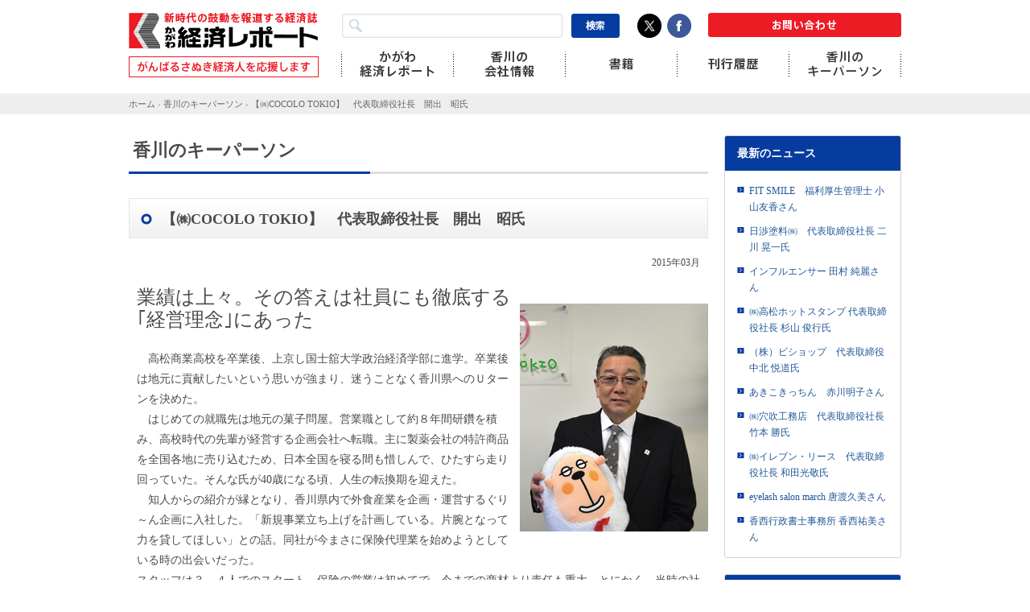

--- FILE ---
content_type: text/html; charset=UTF-8
request_url: http://www.kk-report.com/introduction/entry-1129.html/2015/
body_size: 8166
content:
<!DOCTYPE html>
<html lang="ja"><!-- InstanceBegin template="/Templates/common.dwt" codeOutsideHTMLIsLocked="false" -->
<head>

<meta charset="utf-8" />
<!-- InstanceBeginEditable name="doctitle" -->


<title>【㈱COCOLO TOKIO】　代表取締役社長　開出　昭氏 | 香川経済レポート社</title>


<!-- Start of include : source=themes/main/include/head/meta_cms.html -->
<meta property="og:url" content="http://www.kk-report.com/introduction/entry-1129.html/2015/" />
<meta property="og:site_name" content="香川経済レポート社" />
<meta property="og:title" content="【㈱COCOLO TOKIO】　代表取締役社長　開出　昭氏 香川経済レポート社" />
<meta property="og:type" content="article" />
<meta property="og:image" content="http://www.kk-report.com/archives/006/201504/551b7efd752f4.jpg" />



<!-- End of include : source=themes/main/include/head/meta_cms.html -->

<!-- Start of include : source=themes/main/include/head/link.html -->
<link href="/themes/system/css/acms.css" rel="stylesheet">
<link href="/themes/main/css/base.css" rel="stylesheet" >
<link href="/themes/main/css/common.css" rel="stylesheet" >
<link href="/themes/main/css/layout.css" rel="stylesheet" >
<!-- End of include : source=themes/main/include/head/link.html -->

<!-- Start of include : source=themes/main/include/head/js.html -->
<script src="/index.js?domains=www.kk-report.com&amp;jsDir=js/&amp;themesDir=/themes/&amp;bid=6&amp;eid=1129&amp;bcd=introduction&amp;jQuery=1.8.3&amp;umfs=100M&amp;pms=100M&amp;mfu=20&amp;ecd=entry-1129.html&amp;scriptRoot=/"  id="acms-js"></script>
<script type="text/javascript" src="/themes/main/js/common.js"></script>
<script type="text/javascript" src="/themes/main/js/jquery.flatheights.js"></script>
<!--[if lte IE 9]><script src="/themes/main/js/html5shiv-printshiv.js"></script><![endif]-->
<!--[if IE 8]><meta http-equiv="X-UA-Compatible" content="IE=8"><![endif]-->
<!--[if IE 6]>
<script src="/themes/main/js/DD_belatedPNG.js"></script>
<script>
DD_belatedPNG.fix('img, .png-bg');
</script>
<![endif]-->

<!-- Start of include : source=themes/main/include/head/ga.html -->
<script>
  (function(i,s,o,g,r,a,m){i['GoogleAnalyticsObject']=r;i[r]=i[r]||function(){
  (i[r].q=i[r].q||[]).push(arguments)},i[r].l=1*new Date();a=s.createElement(o),
  m=s.getElementsByTagName(o)[0];a.async=1;a.src=g;m.parentNode.insertBefore(a,m)
  })(window,document,'script','//www.google-analytics.com/analytics.js','ga');

  ga('create', 'UA-51234870-1', 'kk-report.com');
  ga('send', 'pageview');

</script>

<!-- End of include : source=themes/main/include/head/ga.html -->

<!-- End of include : source=themes/main/include/head/js.html -->


<!-- InstanceEndEditable -->

<meta name="generator" content="a-blog cms " />
</head>
<body>

<!-- ▼ 管理用パーツ ================================================ -->
<!-- Start of include : source=themes/main/admin/action.html -->

<!-- End of include : source=themes/main/admin/action.html -->

<!-- ▲ 管理用パーツ ================================================ -->

<div class="body">
<div class="wrap">

<!-- ▼ header ====================================================== -->
<!-- Start of include : source=themes/main/include/header.html -->
<header class="header" id="header">
<h1 class="logo"><a href="http://www.kk-report.com/"><img src="/themes/main/images/logo.png" alt="かがわ経済レポート" /></a></h1>

<nav class="global-navigation" id="global-nav">
<ul>
<li class="js-link_match_location"><a href="http://www.kk-report.com/magazine/"><img src="/themes/main/images/gnavi_01_off.png" alt="かがわ経済レポート"></a></li>
<li class="js-link_match_location"><a href="http://www.kk-report.com/localinfo/"><img src="/themes/main/images/gnavi_02_off.png" alt="香川の会社情報"></a></li>
<li class="js-link_match_location"><a href="http://www.kk-report.com/book/"><img src="/themes/main/images/gnavi_03_off.png" alt="書籍"></a></li>
<li class="js-link_match_location"><a href="http://www.kk-report.com/backnumber/"><img src="/themes/main/images/gnavi_04_off.png" alt="刊行履歴"></a></li>
<li class="js-link_match_location"><a href="http://www.kk-report.com/introduction/"><img src="/themes/main/images/gnavi_05_off.png" alt="香川のキーパーソン"></a></li>
</ul>
<!-- /grobal-navigation--></nav>

<div class="search-box">
<!--<form>
<input name="" type="text" id="search" />
<input type="image" src="/themes/main/images/btn_search.png" alt="検索">
</form>-->
<FORM method="GET" action="http://www.google.co.jp/search" target="_self" />
	<INPUT type="text" name="q" value="" id="search" />
<input type="image" src="/themes/main/images/btn_search.png" alt="検索" class="btn-submit" />
	<INPUT type="hidden" name="sitesearch" value="http://www.kk-report.com/">
	<INPUT type="hidden" name="domains" value="http://www.kk-report.com/">
	<INPUT type="hidden" name="hl" value="ja">
	<INPUT type="hidden" name="num" value="20">
	<INPUT type="hidden" name="ie" value="UTF-8">
	<INPUT type="hidden" name="oe" value="UTF-8">
</FORM>
</div>

<ul class="utility-navigation">
<li><a href="https://twitter.com/kagawabiz" target="_blank"><img src="/themes/main/images/icon_twitter.png" alt="X" /></a></li>
<li><a href="https://www.facebook.com/kagawakeizaireport" target="_blank"><img src="/themes/main/images/icon_facebook.png" alt="facebook" /></a></li>
<li class="contact"><a href="http://www.kk-report.com/contact/"><img src="/themes/main/images/btn_contact.png" alt="お問い合わせ" /></a></li>
<!-- /utility-navigation --></ul>
</header>

<!-- End of include : source=themes/main/include/header.html -->

<!-- ▲ header ====================================================== -->

<!-- ▼ container =================================================== -->
<div class="container">

<!-- ▼ topicpath =============================== -->
<!-- InstanceBeginEditable name="topicpath" -->
<p class="topic-path"><a href="http://www.kk-report.com/">ホーム</a> &rsaquo; <a href="http://www.kk-report.com/introduction/">香川のキーパーソン</a> &rsaquo; <a href="http://www.kk-report.com/introduction/entry-1129.html">【㈱COCOLO TOKIO】　代表取締役社長　開出　昭氏</a></p>
<!-- InstanceEndEditable -->
<!-- ▲ topicpath =============================== -->

<!-- ▼ content =========================================== -->
<div class="content">
<div id="jsChangeContents">
<!-- ▼ title =================================== -->
<!-- InstanceBeginEditable name="h1title" -->
<div class="page-title"><h1>香川のキーパーソン</h1></div>
<!-- InstanceEndEditable -->
<!-- ▲ title =================================== -->

<!-- InstanceBeginEditable name="contents" -->




<!-- 1記事▼▼ -->

<div class="acms-form-group">
<!-- Start of include : source=themes/system/admin/entry/revision-info.html -->

<!-- End of include : source=themes/system/admin/entry/revision-info.html -->

</div>
<article class="acms-entry">
	<div class="acms-inner">
		<!-- Start of include : source=themes/system/admin/entry/title.html -->

<!-- End of include : source=themes/system/admin/entry/title.html -->


		
		<!-- エントリーのタイトル　開始▼▼ -->
		<header>
			<h2><a href="http://www.kk-report.com/introduction/entry-1129.html/2015/">【㈱COCOLO TOKIO】　代表取締役社長　開出　昭氏</a></h2>
			<p class="entry-date">
				
				<time pubdate="pubdate" datetime="2015-03-31">2015年03月</time>
				

				
			</p>
		</header>
		<!-- エントリーのタイトル　終了▲▲ -->
		

		<section class="acms-grid">
			<div>
			
			<!-- Start of include : source=themes/main/include/unit.html -->



<!-- 画像 -->
<div class="column-image-right">
<img class="columnImage" src="/archives/006/201504/551b7efd752f4.jpg" alt="" width="234" height="283" />
</div>







<!-- テキスト -->

<div class="entry-container"><p><span style="font-size:170%">業績は上々。その答えは社員にも徹底する｢経営理念｣にあった</span></p>

<p>　高松商業高校を卒業後、上京し国士舘大学政治経済学部に進学。卒業後は地元に貢献したいという思いが強まり、迷うことなく香川県へのＵターンを決めた。<br>
　はじめての就職先は地元の菓子問屋。営業職として約８年間研鑽を積み、高校時代の先輩が経営する企画会社へ転職。主に製薬会社の特許商品を全国各地に売り込むため、日本全国を寝る間も惜しんで、ひたすら走り回っていた。そんな氏が40歳になる頃、人生の転換期を迎えた。<br>
　知人からの紹介が縁となり、香川県内で外食産業を企画・運営するぐり～ん企画に入社した。「新規事業立ち上げを計画している。片腕となって力を貸してほしい」との話。同社が今まさに保険代理業を始めようとしている時の出会いだった。<br>
スタッフは３～４人でのスタート。保険の営業は初めてで、今までの商材より責任も重大。とにかく、当時の社長に鍛えられたという。</p>
</div>








<!-- テキスト -->

<p>　それからおよそ13年の月日が流れた2010年の２月、ぐり～ん企画を中心に高松損保とアイ・アール保険サポートの３社が合併。東京海上日動火災保険㈱の専属大規模代理店「ＣＯＣＯＬＯ　ＴＯＫＩＯ」が誕生した。氏がこの新会社の代表に就任したのは、昨年９月１日付のこと。<br />
　「経営理念は本当に大事です。言わば会社の目指す最終ゴール。これを社員にも徹底していますね」と、氏はその大切さを繰り返し強調する。現在、約20名の社員を束ねているのは経営理念だとも話す。<br />
　「保険商品を通じて、お客様に安心・安定・安全をお届けすることが我々の使命であり理念です。これを徹底さえすれば、この先どんな時代になろうともお客様からご指名頂けるものと信じております」<br />
　今後の展開について、新規事業などは一切予定していない。経営理念と本業に徹する姿勢だという。人口減に伴い契約数が減少する市場で〝パイの奪い合い〟が激化したとしても確実に勝ち残るための戦略だ。<br />
　「強いて言うならば、今の事務所は賃貸なので私が社長のうちに自社ビルを構えたいですね。もちろん何年先になるのかは分かりませんが」と、最後は笑顔で目標を語ってくれた。<br />
　趣味はゴルフ。休日は時間があればスポーツジムで汗を流しているのだとか。社員と顧客を惹きつけて止まない57歳の経営者。高松市出身。</p>






<!-- End of include : source=themes/main/include/unit.html -->

			<hr class="clearHidden" />
			
			
			</div>

			

			

			

			<!-- Start of include : source=themes/system/admin/entry/action.html -->


<!-- End of include : source=themes/system/admin/entry/action.html -->

		</section>
    
    
    <!-- Start of include : source=themes/main/include/parts/social.html -->
<ul class="entry-social">
<li><a title="Facebook" class="facebook" href="https://www.facebook.com/share.php?u=http://www.kk-report.com/introduction/entry-1129.html/2015/" onclick="window.open(this.href, 'FBwindow', 'width=650, height=450, menubar=no, toolbar=no, scrollbars=yes'); return false;">facebook</a></li>
<li><a title="twitter" class="twitter" href="https://twitter.com/share?url=http://www.kk-report.com/introduction/entry-1129.html/2015/">twitter</a></li>
<li> <a title="LINE" class="line" href="https://line.me/R/msg/text/?http://www.kk-report.com/introduction/entry-1129.html/2015/">line</a></li>
</li>
</ul>
<!-- End of include : source=themes/main/include/parts/social.html -->

    	

	</div>
</article>


<!-- コメントのインクルード -->




<!-- 1記事▲▲ -->


<!-- ▼ pagenavi ====================================================== -->
<!-- Start of include : source=themes/main/include/parts/pagenavi.html -->

<!-- ▼ entry-navigation ============= -->
<div class="entry-navigation">
<ul>
<li class="entry-old"><a href="http://www.kk-report.com/introduction/entry-1116.html/2015/">&laquo;&nbsp;【㈱イズミ】　支配人　小島隆一氏</a>&nbsp;</li>
<li class="entry-new">&nbsp;<a href="http://www.kk-report.com/introduction/entry-1159.html/2015/">【坂出商工会議所】　会頭　新谷五十雄氏&nbsp;&raquo;</a></li>
</ul>
<p class="home"><a href="http://www.kk-report.com/introduction/">一覧に戻る</a></p>
<!-- /entry-navigation --></div>
<!-- ▲ entry-navigation ============= -->





<!-- End of include : source=themes/main/include/parts/pagenavi.html -->

<!-- ▲ pagenavi ====================================================== -->




<!-- InstanceEndEditable -->

<!-- /jsChangeContents --></div>
<!-- /content --></div>
<!-- ▲ content =========================================== -->


<!-- InstanceBeginEditable name="sidebar" -->
<!-- ▼ sidebar ==================================== -->
<div class="sidebar">
<!-- Start of include : source=themes/main/include/navi/localnav_introduction.html -->

<nav class="local-navigation">
<h2>最新のニュース</h2>
<ul>

<li><a href="http://www.kk-report.com/introduction/entry-2401.html">FIT SMILE　福利厚生管理士 小山友香さん</a></li>

<li><a href="http://www.kk-report.com/introduction/entry-2393.html">日渉塗料㈱　代表取締役社長 二川 晃一氏</a></li>

<li><a href="http://www.kk-report.com/introduction/entry-2363.html">インフルエンサー 田村 純麗さん</a></li>

<li><a href="http://www.kk-report.com/introduction/entry-2360.html">㈱高松ホットスタンプ 代表取締役社長 杉山 俊行氏</a></li>

<li><a href="http://www.kk-report.com/introduction/entry-2353.html">（株）ビショップ　代表取締役 中北 悦道氏</a></li>

<li><a href="http://www.kk-report.com/introduction/entry-2346.html">あきこきっちん　赤川明子さん</a></li>

<li><a href="http://www.kk-report.com/introduction/entry-2331.html">㈱穴吹工務店　代表取締役社長 竹本 勝氏</a></li>

<li><a href="http://www.kk-report.com/introduction/entry-2328.html">㈱イレブン・リース　代表取締役社長 和田光敬氏</a></li>

<li><a href="http://www.kk-report.com/introduction/entry-2326.html">eyelash salon march 唐渡久美さん</a></li>

<li><a href="http://www.kk-report.com/introduction/entry-2316.html">香西行政書士事務所 香西祐美さん</a></li>

</ul>
</nav>



<nav class="local-navigation">
<h2>過去の記事</h2>
<ul>

<li><a href="http://www.kk-report.com/introduction/2025/">2025年</a></li>

<li><a href="http://www.kk-report.com/introduction/2024/">2024年</a></li>

<li><a href="http://www.kk-report.com/introduction/2023/">2023年</a></li>

<li><a href="http://www.kk-report.com/introduction/2022/">2022年</a></li>

<li><a href="http://www.kk-report.com/introduction/2021/">2021年</a></li>

<li><a href="http://www.kk-report.com/introduction/2020/">2020年</a></li>

<li><a href="http://www.kk-report.com/introduction/2019/">2019年</a></li>

<li><a href="http://www.kk-report.com/introduction/2018/">2018年</a></li>

<li><a href="http://www.kk-report.com/introduction/2017/">2017年</a></li>

<li><a href="http://www.kk-report.com/introduction/2016/">2016年</a></li>

</ul>
</nav>

<!-- End of include : source=themes/main/include/navi/localnav_introduction.html -->

<!-- Start of include : source=themes/main/include/number.html -->
<div class="unit">
<p><img src="/themes/main/include/../images/icon_new.png" alt="最新号"></p>



<dl class="vol-new">
<dt>12月15日号</dt>
<dd class="center"><span style="width:135px; height:195px; overflow:hidden; position:relative;">
<a href="http://www.kk-report.com/backnumber/entry-2406.html"><img src="/archives/005/202601/695d91047fd6f.jpg" width="137" height="195" style="left:-1px; top:0px; position:relative;" /></a></span></dd>
<dd class="small">　香川労働局（友住弘一郎局長）は11月27日、次世代育成支援対策推進法...<a href="http://www.kk-report.com/backnumber/entry-2406.html">続きを見る</a></dd>
<dd>
<p class="float-l"><a href="http://www.kk-report.com/backnumber/"><img src="/themes/main/include/../images/btn_more.png" alt="詳しく見る"></a></p>
<p class="float-r"><a href="http://www.kk-report.com/contact/"><img src="/themes/main/include/../images/btn_intervals.png" alt="定期購読"></a></p>
</dd>
</dl>



<!-- /unit--></div>

<!-- End of include : source=themes/main/include/number.html -->

<!-- Start of include : source=themes/main/include/subinfo.html -->
﻿<div class="archive">
<ul class="banner">
<!--<li><a href="http://www.kk-report.com/jibunshi/"><img src="/themes/main/include/../images/bn_jibunshi.jpg" alt="自分史事業"></a>-->
<li><a href="https://www.kagawabiz.jp/entry/" target="_blank" rel="noopenner"><img src="/themes/main/include/../images/bn_kagawabiz.png" alt="Web版かがわの会社情報"></a></li>
<li><a href="http://www.kagawabiz-news.media/" target="_blank" rel="noopenner"><img src="/themes/main/include/../images/bn_kagawabiz-news.png" alt="かがわ経済ニュース"></a></li>
</li>
</ul>
</div>

<div style="margin-bottom:20px;">
<ul class="banner">
<li><a href="http://www.kk-report.com/backnumber/entry-1365.html"><img src="/themes/main/include/../images/bn_archive.png" alt="アーカイブ〜経レポで紐解く7年前のかがわ"></a></li>
</ul>
</div>

<div class="unit">
<!--<p class="campaign"><a href="http://www.kk-report.com/contact/"><img src="/themes/main/include/../images/bnr_campaign.jpg" alt="かがわ経済レポート1ヶ月試読キャンペーン 1ヶ月無料で読めます 期間は12月末まで" /></a></p>-->
<dl>
<dt class="center"><img src="/themes/main/include/../images/img_trial.png" alt="広告掲載・試読誌について" /></dt>
<dd class="small">「かがわ経済レポート」「香川の会社情報」への広告掲載・試読誌につきましてはこちらからお問い合わせください。</dd>
<dd><a href="http://www.kk-report.com/contact/"><img src="/themes/main/include/../images/btn_side_contact.png" alt="お問い合わせ" /></a></dd>
</dl>
<!-- /unit--></div>
<!--<iframe frameborder="0" width="218" height="500" src="https://peatix.com/event/120303/share/widget?a=1&t=1"></iframe>-->

<!--<div class="unit">
<dl class="economic">
<dt><img src="/themes/main/include/../images/title_economic.gif" alt="経済ニュース" /></dt>
<dd><iframe src="/rss/rss.php" scrolling="auto" width="186" height="90" frameborder="0" allowtransparency="true"></iframe>
</dd>
</dl>
 <p class="anchor x-small"><a href="http://www.asahi.com/" target="_blank">朝日新聞社・速報ビジネスニュース</a></p>

</div>-->

<!--
<div class="unit">
<div class="weather"><iframe src="http://link.tenki-yoho.com/img.php?all130,acrweb" width=130 height=156 scrolling=NO frameborder=0 marginwidth=0 marginheight=0><a target="_blank" href="http://www.tenki-yoho.com/">天気予報</a></iframe><br>
-<a target="_blank" href="http://www.tenki-yoho.com/">天気予報コム</a>-
</div>
<!-- /unit-->
<!--</div>-->


<div class="banner-area">
<ul class="banner center">
<li><a href="http://www.kyujin-times.net/" target="_blank"><img src="/themes/main/include/../images/bn_recruit.jpg" alt="求人タイムス"></a></li>
</ul>
<a href="" class="engage-recruit-widget" data-height="330" data-width="218" data-url="https://en-gage.net/kk-report_saiyo/widget/" target="_blank"></a><script src="https://en-gage.net/common/company_script/recruit/widget.js"></script>
<!--<iframe frameborder="0" allowtransparency="true" height="200" width="210" marginheight="0" scrolling="no" src="http://ad.jp.ap.valuecommerce.com/servlet/htmlbanner?sid=3162726&pid=883893927" marginwidth="10"><script language="javascript" src="http://ad.jp.ap.valuecommerce.com/servlet/jsbanner?sid=3162726&pid=883893927"></script><noscript><a href="http://ck.jp.ap.valuecommerce.com/servlet/referral?sid=3162726&pid=883893927" target="_blank" ><img src="http://ad.jp.ap.valuecommerce.com/servlet/gifbanner?sid=3162726&pid=883893927" height="200" width="200" border="0"></a></noscript></iframe>-->
<!--<iframe frameborder="0" allowtransparency="true" height="600" width="170" marginwidth="50" marginheight="0" scrolling="no" src="http://ad.jp.ap.valuecommerce.com/servlet/htmlbanner?sid=3162726&pid=883835122" marginwidth="0"><script language="javascript" src="http://ad.jp.ap.valuecommerce.com/servlet/jsbanner?sid=3162726&pid=883835122"></script><noscript><a href="http://ck.jp.ap.valuecommerce.com/servlet/referral?sid=3162726&pid=883835122" target="_blank" ><img src="http://ad.jp.ap.valuecommerce.com/servlet/gifbanner?sid=3162726&pid=883835122" height="600" width="120" border="0"></a></noscript></iframe>
<iframe frameborder="0" allowtransparency="true" height="60" width="234" marginheight="0" scrolling="no" src="http://ad.jp.ap.valuecommerce.com/servlet/htmlbanner?sid=3162726&pid=883015417" marginwidth="0"><script language="javascript" src="http://ad.jp.ap.valuecommerce.com/servlet/jsbanner?sid=3162726&pid=883015417"></script><noscript><a href="http://ck.jp.ap.valuecommerce.com/servlet/referral?sid=3162726&pid=883015417" target="_blank" ><img src="http://ad.jp.ap.valuecommerce.com/servlet/gifbanner?sid=3162726&pid=883015417" height="60" width="234" border="0"></a></noscript></iframe>
<iframe frameborder="0" allowtransparency="true" height="60" width="234" marginheight="0" scrolling="no" src="http://ad.jp.ap.valuecommerce.com/servlet/htmlbanner?sid=3162726&pid=883015327" marginwidth="0"><script language="javascript" src="http://ad.jp.ap.valuecommerce.com/servlet/jsbanner?sid=3162726&pid=883015327"></script><noscript><a href="http://ck.jp.ap.valuecommerce.com/servlet/referral?sid=3162726&pid=883015327" target="_blank" ><img src="http://ad.jp.ap.valuecommerce.com/servlet/gifbanner?sid=3162726&pid=883015327" height="60" width="234" border="0"></a></noscript></iframe>
<iframe frameborder="0" allowtransparency="true" height="60" width="234" marginheight="0" scrolling="no" src="http://ad.jp.ap.valuecommerce.com/servlet/htmlbanner?sid=3162726&pid=883015263" marginwidth="0"><script language="javascript" src="http://ad.jp.ap.valuecommerce.com/servlet/jsbanner?sid=3162726&pid=883015263"></script><noscript><a href="http://ck.jp.ap.valuecommerce.com/servlet/referral?sid=3162726&pid=883015263" target="_blank" ><img src="http://ad.jp.ap.valuecommerce.com/servlet/gifbanner?sid=3162726&pid=883015263" height="60" width="234" border="0"></a></noscript></iframe>
<iframe frameborder="0" allowtransparency="true" height="60" width="234" marginheight="0" scrolling="no" src="http://ad.jp.ap.valuecommerce.com/servlet/htmlbanner?sid=3162726&pid=883023184" marginwidth="0"><script language="javascript" src="http://ad.jp.ap.valuecommerce.com/servlet/jsbanner?sid=3162726&pid=883023184"></script><noscript><a href="http://ck.jp.ap.valuecommerce.com/servlet/referral?sid=3162726&pid=883023184" target="_blank" ><img src="http://ad.jp.ap.valuecommerce.com/servlet/gifbanner?sid=3162726&pid=883023184" height="60" width="234" border="0"></a></noscript></iframe>
-->
</div>
<!-- End of include : source=themes/main/include/subinfo.html -->

<!-- /sidebar --></div>
<!-- ▲ sidebar ==================================== -->
<!-- InstanceEndEditable -->
	

<!-- /container --></div>
<!-- ▲ container =================================================== -->


<!-- ▼ footer ====================================================== -->
<!-- Start of include : source=themes/main/include/footer.html -->
<div class="pagetop"><p><a href="#header">このページの先頭へ</a></p></div>

<footer class="footer">
<div class="inner">

<div class="address">
<dl>
<dt class="bold x-large  ">（株）香川経済レポート社</dt>
<dd>香川県高松市古新町1-8（富士ロイヤルビル2F)<br>
電話番号：087-821-1376　FAX：087-821-1486</dd>
</dl>
</div>

<ul class="footer-navigation">
<li><a href="http://www.kk-report.com/magazine/">かがわ経済レポート</a></li>
<li><a href="http://www.kk-report.com/localinfo/">香川の会社情報</a></li>
<li><a href="http://www.kk-report.com/book/">書籍</a></li>
<li><a href="http://www.kk-report.com/news/">更新情報</a></li>
</ul>
<ul class="footer-navigation">
<li><a href="http://www.kk-report.com/seminar/">セミナー情報</a></li>
<li><a href="http://www.kk-report.com/backnumber/">刊行履歴</a></li>
<li><a href="http://www.kk-report.com/introduction/">香川のキーパーソン</a></li>
<!--<li><a href="http://www.kk-report.com/thekagawatoday/">THE KAGAWA TODAY</a></li>-->
</ul>

<ul class="utility-navigation">
<li><a href="http://www.kk-report.com/company.html">会社概要</a></li>
<li><a href="http://www.kk-report.com/privacy.html">プライバシーポリシー</a></li>
<li><a href="http://www.kk-report.com/contact/">お問い合わせ</a></li>
<li><a href="http://www.kk-report.com/link.html">リンク集</a></li>

</ul>

<!-- [ /inner ]--></div>
<p class="copyright">Copyright &copy; 
  <script type="text/javascript">  
    document.write(new Date().getFullYear());
  </script>
   Kagawa Keizai Report Co.,Ltd. All rights reserved.</p>
</footer>

<!-- End of include : source=themes/main/include/footer.html -->

<!-- ▲ footer ====================================================== -->


<!-- /wrap --></div>
<!-- /body --></div>

</body>
<!-- InstanceEnd --></html>

--- FILE ---
content_type: text/css
request_url: http://www.kk-report.com/themes/main/css/common.css
body_size: 1612
content:
@charset "utf-8";


/* ---------------------------------------------
　base modules
------------------------------------------------ */

.body {
	clear:both;
	background: url(../images/bg_body.png) repeat-x 0 0;
}

.wrap{
	clear:both;
}

/* ---------------------------------------------
　header
------------------------------------------------ */

.header{
	width:960px;
	height:100px;
	margin:0 auto;
	position:relative;
}

.header li{
	float:left;
}

.header .logo{
	position:absolute;
	left:0;
	top:12px;
}

.header .global-navigation{
	position:absolute;
	left:264px;
	bottom:0;
}

.header .utility-navigation{
	position:absolute;
	right:0;
	top:16px;
}

.header .utility-navigation li{
	margin-left:5px;
}

.header li.contact{
	margin-left:20px;
}

.header .search-box{
	position:absolute;
	top:16px;
	left:265px;
}

.header #search{
	padding: 0 5px;
	width:275px;
	height:30px;
	border:none;
	margin-right:5px;
	background:url(../images/bg_search.png) no-repeat 0 0;
	
}

/* ---------------------------------------------
　container
------------------------------------------------ */

.container{
	width:960px;
	margin:20px auto;
}

/* ------ title -------------------------------- */

.page-title h1{
	text-align:left;
	padding:0 5px 10px;
	font-size:160%;
	font-weight:bold;
	margin:0 auto;
	background:url(../images/bg_title1.png) no-repeat 0 bottom;
}

/* ------ topic-path --------------------------- */

.container .topic-path {
	text-align:left;
	margin:0 0 30px;
	color:#999;
	font-size:78%;
}

.topic-path a,
.topic-path a:link,
.topic-path a:hover,
.topic-path a:visited,
.topic-path a:active {
	color:#666666;
	text-decoration:none;
}

/* ------ pagetop ------------------------------ */

.pagetop{
	clear:both;
	width: 960px;
	margin: 10px auto 0;
	text-align:right;
	font-size:78%;
}

.pagetop a,
.pagetop a:link,
.pagetop a:hover,
.pagetop a:visited,
.pagetop a:active {
	text-decoration:none;
	color:#666;
	padding:10px 20px 5px 30px;
	background:#ecf0f5 url(../images/icon_pagetop.png) no-repeat 10px 55%;
	zoom:1;
}

/* content
------------------------------------------------ */

.content {
	width:720px;
	float:left;
	text-align:left;
	background: #fff;
}

/* sidebar
------------------------------------------------ */

.sidebar{
	width:220px;
	float:right;
	text-align:left;
}


/* ------ local-navigation --------------------- */

.sidebar .local-navigation{
	border:1px solid #cfd4da;
	margin-bottom:20px;
	border-radius:3px;
	-webkit-border-radius:3px;
	-moz-border-radius:3px;
}

.sidebar .local-navigation h2{
	margin:0;
	color:#fff;
	background:#063ca0;
	padding:10px 15px;
	font-weight:bold;
	border-top-left-radius:2px;
	border-top-right-radius:2px;
	-webkit-border-top-left-radius:2px;
	-webkit-border-top-right-radius:2px;
	-moz-border-radius-topleft:2px;
	-moz-border-radius-topright:2px;
}

.sidebar .local-navigation ul{
	margin:10px 15px;
}

.sidebar .local-navigation ul span{
	font-size:78%;
}

.sidebar .local-navigation ul li{
	padding:5px 0;
}

.sidebar .local-navigation li a{
	background:url(../images/icon_arrow01.png) no-repeat 0 0.4em;
	padding-left:15px;
	display:block;
	font-size:87%;
}

.sidebar .local-navigation li li a{
	background:url(../images/icon_arrow02.png) no-repeat 0 0.5em;
	padding-left:10px;
}


.sidebar .local-navigation li a:link,
.sidebar .local-navigation li a:visited,
.sidebar .local-navigation li a:hover,
.sidebar .local-navigation li a:active{
	text-decoration:none;
}

/* ------ banner ------------------------------- */

.sidebar .banner{
	margin-top:0;
}

.sidebar .banner li{
	margin-bottom:10px;
}

/* ------ banner ------------------------------- */

.sidebar .unit{
	margin-bottom:20px;
	padding-bottom:17px;
	border:1px solid #e0e5eb;
	line-height:1.3em;
}

.sidebar .campaign {
	margin:17px 20px 0;
}

.sidebar .unit dl{
	padding:20px 20px 0;
}

.sidebar .unit dd{
	margin-top:15px;
}

/* 最新号 */
.sidebar dl.vol-new{
	position:relative;
	margin-top:-40px;
	padding:0 15px;	
}

.sidebar .vol-new dt{
	text-align:center;
	font-weight:bold;
}

/* 天気予報 */
.sidebar .weather{
	margin:17px auto 0;
	text-align:center;
}

/* 経済ニュース */
.sidebar .unit dl.economic{
	margin-bottom:10px;
	padding:18px 18px 0;
	border-bottom:1px dotted #b2b2b2;
}

/* アーカイブ */
.sidebar .archive{
	margin:-24px 0 20px;
}

.sidebar .unit .anchor{
	margin:0 13px;
}

/* ---------------------------------------------
　footer
------------------------------------------------ */

.footer{
	background:#ecf0f5;
	clear:both;
	text-align:left;
}

.footer .inner{
	width:960px;
	margin:0 auto;
	padding:20px 0;
	color:#4a4a4a;
}

.footer a,
.footer a:link,
.footer a:hover,
.footer a:visited,
.footer a:active {
	color:#4a4a4a;
	text-decoration:none;
}

.footer-navigation{
	float:left;
	padding:0 45px 0 0;
	font-size:87%;
}

.footer-navigation li{	
	padding:0 0 0 20px;
	margin-bottom:10px;
	background:url(../images/icon_arrow01.png) no-repeat 0 0.5em;
}

.address{
	float:left;
	width:360px;
	text-align:left;
}

.footer .utility-navigation{
	float:left;
	font-size:87%;
}

.footer .utility-navigation li{
	padding:0 0 0 20px;
	margin-bottom:10px;
	background:url(../images/icon_arrow01.png) no-repeat 0 0.5em;
}

.copyright{
	width:100%;
	text-align:center;
	font-size:87%;
	color:#737b84;
	margin:25px auto 0;
	padding:10px 0;
	background:#d3dae2;
}





--- FILE ---
content_type: text/css
request_url: http://www.kk-report.com/themes/main/css/layout.css
body_size: 3525
content:
@charset "utf-8";

/* ---------------------------------------------
　layout modules
------------------------------------------------ */

/* base modules
------------------------------------------------ */
.content p,
.content ul,
.content dl,
.content ol,
.content table,
.content blockquote{
	margin: 20px 0 0;
	line-height:1.8em;
}
.content table.mt0{
	margin: 0px!important;
}

.content .bt0{
	border-top: none;
}

.content ul p, .content ul dl, .content ul ol, 
.content dl p, .content dl ul, .content dl ol, 
.content ol p, .content ol ul, .content ol dl, 
.content table p, .content table ul, .content table dl, .content table ol{
	margin: 0;
}

.content p img, .content dl img, .content ul img {
	vertical-align: middle;
}

.column-image-left,.column-image-center,.column-image-right { margin-top:20px !important; }

/* common modules
------------------------------------------------ */

.small    { font-size:87%;  }
.x-small  { font-size:78%;  }

.large    { font-size:107%; }
.x-large  { font-size:120%; }

.attention{ color: #FF3366;   }
.bold     { font-weight:bold; }

.center{ text-align: center; }
.right { text-align:right; white-space: nowrap; }
.left  { text-align:left; white-space: nowrap;  }

.float-l{ float: left;  }
.float-r{ float: right; }
.clear  { clear: both;  }

.img-l{ float:left;  margin:0 25px 10px 0; }
.img-r{ float:right; margin:0 0 10px 25px; }

.nowrap         { white-space:nowrap; }
.nomargintop    { margin-top: 0 !important; }
.content .nocss { maring:0; padding:0; border:none; background:none; }

/* --- anchor --- */

.anchor{
	background:url(../images/icon_arrow01.png) no-repeat 0 0.4em;
	padding-left:13px;
}

/* --- ext icon --- */
/* --- openwin --- */
.content .external {
	background: url(../images/icon_openwin.gif) no-repeat 100% 50%;
	padding-right: 15px;
}

a[href$='.xls'], a[href$='.xlsx']{
	background: url(../images/fileicon/xls.gif) no-repeat 100% 50%;
	padding-right: 25px;
}

a[href$='.doc'], a[href$='.docx']{
	background: url(../images/fileicon/doc.gif) no-repeat 100% 50%;
	padding-right: 25px;
}

a[href$='pdf']{
	background: url(../images/fileicon/pdf.gif) no-repeat 100% 50%;
	padding-right: 25px;
}

a[href$='ppt']{
	background: url(../images/fileicon/ppt.gif) no-repeat 100% 50%;
	padding-right: 25px;
}

/* ---　pagetop-in　 --- */

.pagetop-in {
	text-align:right;
}

.pagetop-in a {	
	background:url(../images/icon_arrow_pagetop.png) no-repeat 0 0.4em;
	padding-left: 15px;
	font-size: 92%;
}

/* ---　blockquote　 --- */
.acms-blockquote, .acms-style blockquote, .acms-entry blockquote{
	background:url(../images/bg_blockquote.png) no-repeat 20px 16px;
	border:1px solid #ccd5e6;
	padding:15px 45px 15px 68px;
}



/* ------ title -------------------------------- */

.content h2{
	clear:both;
	margin:30px 0 0;
	font-weight:bold;
	font-size:129%;
	padding:10px 10px 8px 40px;
	border:1px solid #e0e5eb;
	background:url(../images/bg_title2.png) no-repeat 0 0;
}
.content h2 a:link          { text-decoration:underline; }
.content h2 a:visited       { text-decoration:underline; }
.content h2 a:hover,
.content h2 a:active{ text-decoration:none; }


.content h3 {
	clear:both;
	margin:30px 0 0;
	font-weight:bold;
	background:#eee;
	padding:10px;
	background:url(../images/bg_title3.png) repeat-x 0 bottom;
}

.content h4{
	clear:both;
	font-weight:bold;
	margin:30px 0 0;
	padding: 5px 0 5px 25px;
	background:url(../images/bg_title4.png) no-repeat 0 50%;
}

.content h2.none{
	background:none;
	border:none;
	margin:0;
	padding:0;
}

/* ------ ul ----------------------------------- */


/* --- normal list --- */

.list li{
	background:url(../images/icon_list01.png) no-repeat 0 0.5em;
	padding-left:13px;
	margin-bottom:5px;
}

.list li li {
	background:url(../images/icon_list02.png) no-repeat 0 0.6em;
}

/* --- link list --- */

.link li{
	background:url(../images/icon_arrow01.png) no-repeat 0 0.4em;
	padding-left:15px;
	margin-bottom:5px;
}

.link li li{
	background:url(../images/icon_arrow02.png) no-repeat 0 0.5em;
	padding-left: 10px;
}

/* --- number list --- */

ol li {
	list-style-type:decimal;
	margin-left:25px;
	margin-bottom:5px;
}

ol ul li{
	list-style-type:none;
	margin-left:10px;
}

/* --- attention list --- */

.rice li{
	margin:0 0 5px 1em;
	text-indent:-1em;
}

span.rice {
	margin:0 0 5px 1em;
	text-indent:-1em;
}

/* --- compact list --- */

.compact li{
	display:inline;
	margin-right:10px;
}

/* --- within compact list --- */

.within {
	padding: 8px;
	border: 1px solid #ddd;
}

.within li{
	background:url(../images/icon_arrow_within.png) no-repeat 0 0.4em;
}


.content ul ul, .content dl dl, .content ol ol {
	margin-top: 5px;
}

/* ------ dl ----------------------------------- */

/* --- normal list --- */

.list dt{
	background:url(../images/icon_list01.png) no-repeat 0 0.5em;
	padding-left:13px;
	font-weight:bold;
}

.list dd{
	padding-left:13px;
}

/* --- link list --- */

.link dt{
	background:url(../images/icon_arrow01.png) no-repeat 0 0.4em;
	padding-left:15px;
	font-weight:bold;
}

.link dd{
	padding-left:15px;
}

/* --- horizonal --- */

.horizonal dt {
  clear: left;
  float: left;
  width: 10em;
  padding:8px 8px 8px 0;
}

.horizonal dd {
  padding:8px 15px 8px 11em;
  border-bottom:1px solid #ddd;
}



/* ------ layout frame ------------------------- */

.content .layout-frame {
	clear: both;
	margin-left: -20px;
}

.content .layout-3col {
	margin-left: -15px;
}

.content .layout-unit {
	float: left;
	display: inline;
	margin-left: 20px;
}

.content .layout-3col .layout-unit {
	margin-left: 15px;
}

/* 720px */
.grid-1 { width: 60px; }
.grid-2 { width:110px; }
.grid-3 { width:170px; }
.grid-4 { width:230px; }
.grid-5 { width:290px; }
.grid-6 { width:350px; }
.grid-7 { width:410px; }
.grid-8 { width:470px; }
.grid-9 { width:530px; }
.grid-10{ width:590px; }
.grid-11{ width:650px; }

.grid-12 { width:168px; }



/* ------ social media ------------------------- */

.social{
	margin-top:20px;
}

.social ul li{
	float:left;
	margin-right:10px;
}

.social .facebook{
	clear:both;
	margin-top:15px;
}

.social ul:after {
	visibility:hidden;
	display:block;
	font-size:0;
	content:" ";
	clear:both;
	height:0;
}
* html .social ul             { zoom:1; } /* IE6 */
*:first-child+html .social ul { zoom:1; } /* IE7 */

.entry-social {
  display: -webkit-box;
  display: -ms-flexbox;
  display: flex;
  -webkit-box-pack: center;
  -ms-flex-pack: center;
  justify-content: center;
  margin: 2em 0; }
  .entry-social > li {
    margin: 0 0.63em; }
    .entry-social > li a {
      display: inline-block;
      background: #DDD;
      width: 3em;
      height: 3em;
      border-radius: 50% 50%;
      text-indent: -9999px;
      -webkit-transition: all .2s;
      -o-transition: all .2s;
      transition: all .2s; }
      .entry-social > li a.facebook {
        background: #DDD url(../images/ico_facebook.svg) no-repeat 50% 50%;
        background-size: 1.5em 1.5em; }
        .entry-social > li a.facebook:hover {
          background-color: #3b5998; }
      .entry-social > li a.twitter {
        background: #DDD url(../images/ico_twitter.svg) no-repeat 50% 50%;
        background-size: 1.5em 1.5em; }
        .entry-social > li a.twitter:hover {
          background-color: #000000; }
      .entry-social > li a.line {
        background: #DDD url(../images/ico_line.svg) no-repeat 50% 50%;
        background-size: 1.5em 1.5em; }
        .entry-social > li a.line:hover {
          background-color: #00B900; }



/* ------ table -------------------------------- */

table{
	border-collapse:collapse;
	border:1px solid #dbdbdb;
	width:100%;
	-webkit-box-sizing: border-box;
	-moz-box-sizing: border-box;
	box-sizing: border-box;

}

table th,
table td{
	padding:10px;
	vertical-align:top;
	border:1px solid #dbdbdb;
	background:#fff;
	border-collapse:collapse;
}

table th{
	background:#f5f9fe;
	font-weight:bold;
}

table thead th,
th.head {
	background:#ecf0f5;
	text-align:center;
}

/* --- noborder --- */

table.noborder,
table.noborder td,
table.noborder th{
	border:0;
	background: none;
}

/* index
------------------------------------------------ */

.index {
	clear: both;
	margin: 0 0 0 -20px;
}

.index dl {
	position: relative;
	float: left;
	display: inline;
	margin-left: 20px;
	width: 350px;
	background: #eee;
}

.index dt {
	padding: 7px;
	background:#ddd;
}

.index dt a {
	text-decoration:none;
}

.index dd {
	padding: 7px;
}


/* cms
------------------------------------------------ */

/* --- entry-date --- */

.entry-date {
	text-align: right;
	font-size: 87%;
}

/* --- entry-navigation / pager-navigation --- */

.entry-navigation, 
.pager-navigation{
	font-size:87%;
	margin:50px 0 0;
}

.entry-navigation a:link, .entry-navigation a:visited, .entry-navigation a:hover, .entry-navigation a:active, 
.pager-navigation a:link, .pager-navigation a:visited, .pager-navigation a:hover, .pager-navigation a:active{
	text-decoration:none;
}

.entry-navigation ul, 
.pager-navigation ul{
	margin:0 auto;
	text-align: center;
}

/* entry-navigation */

.entry-navigation{
	background:#eee;
	padding:10px;
}

.entry-navigation li{
	width:300px;
}

.entry-navigation .entry-old{
	float:left;
}

.entry-navigation .entry-new{
	float:right;
	text-align:right;
}

.entry-navigation .home{
	text-align:center;
	margin-top:-20px;
}

.entry-navigation ul:after {
	visibility:hidden;
	display:block;
	font-size:0;
	content:" ";
	clear:both;
	height:0;
}
* html .entry-navigation ul             { zoom:1; } /* IE6 */
*:first-child+html .entry-navigation ul { zoom:1; } /* IE7 */

/* pager-navigation */

.pager-navigation ul li{
	display: -moz-inline-box;
	display: inline-block;
	/display: inline;
	/zoom: 1;
	text-align:center;
	margin-right:5px;
	line-height:1;
}

.pager-navigation ul li span.cur{
	background:#bfbfbf;
	border:1px solid #bfbfbf;
	color:#fff;
	display:block;
	line-height:1;
	padding:0.7em 0.9em;
	position:relative;
}

.pager-navigation ul li a:link, 
.pager-navigation ul li a:visited{
	background:#fff;
	border:1px solid #bfbfbf;
	color:#333333;
	display:block;
	line-height:1;
	padding:0.7em 0.9em;
	position:relative;
}

.pager-navigation ul li a:hover, 
.pager-navigation ul li a:active{
	background:#bfbfbf;
	color:#fff;
}

.pager-navigation ul li.pre a:link,
.pager-navigation ul li.next a:link,
.pager-navigation ul li.pre a:visited,
.pager-navigation ul li.next a:visited{
	background:#fff;
	border:none;
	color:#333333;
	display:block;
	line-height:1;
	padding:0.5em 0.7em;
	position:relative;
}

.pager-navigation ul li.pre a:hover,
.pager-navigation ul li.next a:hover,
.pager-navigation ul li.pre a:active,
.pager-navigation ul li.next a:active{
	text-decoration:underline;
}

/* 続きを読むリンク */
.search.entry p.continue {
	margin: 0;
	padding: 0;
}

.search.entry p.continue a {
	display: block;
	margin: 0;
	padding: 10px 0 10px 40px;
	border-top: 1px solid #E8E8E8;
	background: url(../images/icn_arrow01.png) no-repeat 20px 15px;
}

.search.entry p.continue a:hover {
	background-color: #F0F0F0;
}


/* ------------------------
	ユニット設定
 ------------------------*/

/* デコレーションボックス */
.decoration-box{
	padding:25px 0;
	border: 1px solid #eceff3;
	width:720px;
	margin:0 0 50px 10px;
}

.content .decoration-box h3{
	clear:both;
	margin:0;
	padding:0 10px 0 35px;
	background:url(../images/bg_title_box.png) no-repeat 10px 50%;
	font-size:128%;
}

.point-box {
	float:left;
	width:161px;
	padding:0 9px;
	border-left: 1px dashed #7f7f7f;
	margin: 0 -10px 45px 10px;
}

.point-lastbox {
	float:left;
	width:161px;
	padding:0 9px;
	border-left: 1px dashed #7f7f7f;
	border-right: 1px dashed #7f7f7f;
	margin: 0 -10px 45px 10px;
}

.acms-entry .point-box p,
.acms-entry .point-lastbox p {
    padding: 0;
	line-height:1.2em;
}

.column1 {
	clear:both;
	float:none;
	width:100%;
	margin-top:30px;
}

.column2 {
	float:left;
	width:350px;
}

.column3 {
	float:left;
	width:226px;
}

.column4 {
	float:left;
	width:180px;
}

.content .caption {
	margin-top:0;
}

/*　タグ　*/
ul.tag {
	margin-top:0;
}

.tag li {
	float:left;
	margin-right:10px;
}

ul.relation-list {
	margin-left:-15px;
}

.relation-list li{
	float:left;
	width:132px;
	margin-left:15px;
}


/* ------------------------
	書籍
 ------------------------*/
.book li {
	float:left;
	width: 230px;
	margin: 0 0 20px 15px;
}

.book li:first-child {
	margin: 0 0 20px 0;
}

--- FILE ---
content_type: text/plain
request_url: https://www.google-analytics.com/j/collect?v=1&_v=j102&a=1602387207&t=pageview&_s=1&dl=http%3A%2F%2Fwww.kk-report.com%2Fintroduction%2Fentry-1129.html%2F2015%2F&ul=en-us%40posix&dt=%E3%80%90%E3%88%B1COCOLO%20TOKIO%E3%80%91%E3%80%80%E4%BB%A3%E8%A1%A8%E5%8F%96%E7%B7%A0%E5%BD%B9%E7%A4%BE%E9%95%B7%E3%80%80%E9%96%8B%E5%87%BA%E3%80%80%E6%98%AD%E6%B0%8F%20%7C%20%E9%A6%99%E5%B7%9D%E7%B5%8C%E6%B8%88%E3%83%AC%E3%83%9D%E3%83%BC%E3%83%88%E7%A4%BE&sr=1280x720&vp=1280x720&_u=IEBAAAABAAAAACAAI~&jid=1408089838&gjid=1139297951&cid=798301779.1768651997&tid=UA-51234870-1&_gid=1944685617.1768651997&_r=1&_slc=1&z=1163471373
body_size: -285
content:
2,cG-21VWGXM3BD

--- FILE ---
content_type: image/svg+xml
request_url: http://www.kk-report.com/themes/main/images/ico_facebook.svg
body_size: 282
content:
<svg id="レイヤー_1" data-name="レイヤー 1" xmlns="http://www.w3.org/2000/svg" viewBox="0 0 8.37 18">
  <title>ico_facebook</title>
  <path fill="#FFFFFF" d="M8,9H5.52v9H1.78V9H0V5.83H1.78V3.77A3.51,3.51,0,0,1,5.55,0H8.32V3.1h-2A.76.76,0,0,0,5.52,4V5.83H8.37Z"/>
</svg>


--- FILE ---
content_type: application/javascript
request_url: http://www.kk-report.com/index.js?domains=www.kk-report.com&jsDir=js/&themesDir=/themes/&bid=6&eid=1129&bcd=introduction&jQuery=1.8.3&umfs=100M&pms=100M&mfu=20&ecd=entry-1129.html&scriptRoot=/
body_size: 3952
content:
(function(global){if(global["ACMS"])return false;var doc=global.document,nav=global.navigator,loc=global.location;var elm=doc.getElementById("acms-js");var query={};if(elm){var s=elm.src.split("?");if(1<s.length){var Query=parseQuery(s[1]);var key;for(key in Query)query[key]=Query[key]}}query.searchEngineKeyword="";if(doc.referrer.match(/^http:\/\/www\.google\..*(?:\?|&)q=([^&]+).*$|^http:\/\/search\.yahoo\.co\.jp.*(?:\?|&)p=([^&]+).*$|^http:\/\/www\.bing\.com.*(?:\?|&)q=([^&]+).*$/))query.searchEngineKeyword=
decodeURIComponent(RegExp.$1||RegExp.$2||RegExp.$3).replace(/\+/g," ");query.root="/";query.offset&&(query.root+=query.offset+"/");query.jsRoot=query.root+query.jsDir;query.hash=loc.hash;query.Gmap={sensor:nav.userAgent.match(/iPhone|Android/)?"true":"false"};var path=query.jsRoot;var ajax=nav.userAgent.match(/MSIE/)?new ActiveXObject("Msxml2.XMLHTTP"):new XMLHttpRequest;ajax.open("get",path+"library/jquery/jquery-"+query.jQuery+".min.js",false);ajax.send(null);eval(ajax.responseText);ajax.open("get",
path+"library/underscore-min.js",false);ajax.send(null);eval(ajax.responseText);var Config=function(key,value){if(!key)return"";if("string"==typeof key)if(!value)return"undefined"!=typeof this.Config[key]?this.Config[key]:"";else{this.Config[key]=value;return true}else $.extend(arguments.callee,key)};var Dispatch=function(){};var Library=function(){};Library.parseQuery=parseQuery;function loadClosureFactory(url,charset,pre,post){url="string"==typeof url?url:"";charset="string"==typeof charset?charset:
"";pre=$.isFunction(pre)?pre:function(){};post=$.isFunction(post)?post:function(){};return function(callSpecifiedFunction,async){if(!$.isFunction(callSpecifiedFunction))callSpecifiedFunction=function(){};var self=arguments.callee;if(!self.executed){self.executed=true;self.stack=[callSpecifiedFunction];if(!async){ajax.open("get",url,false);ajax.send(null);var acms_js_data_=ajax.responseText;pre();with(global)eval(acms_js_data_);post();self.loaded=true;return callSpecifiedFunction()}else{pre();$.ajax({url:url,
dataType:"script",scriptCharset:charset,complete:function(){post();self.loaded=true;while(self.stack.length)self.stack.shift()()}});return true}}else if(self.loaded)return callSpecifiedFunction();else{self.stack.push(callSpecifiedFunction);return true}}}loadClosureFactory.css=function(url,charset,prepend){if(!url)return false;var link=doc.createElement("link");link.type="text/css";link.rel="stylesheet";if(charset)link.charset=charset;link.href=url;var head=doc.getElementsByTagName("head")[0];if(prepend&&
head.firstChild)head.insertBefore(link,head.firstChild);else head.appendChild(link);return true};var loadClosureCollection={};loadClosureCollection.Dispatch=loadClosureFactory(path+"dispatch.js");loadClosureCollection.Dispatch._static2dynamic=loadClosureFactory(path+"dispatch/_static2dynamic.js");loadClosureCollection.Dispatch._static2dynamic_yolp=loadClosureFactory(path+"dispatch/_static2dynamic_yolp.js");loadClosureCollection.Dispatch._observefilesize=loadClosureFactory(path+"dispatch/_observefilesize.js");
loadClosureCollection.Dispatch._validate=loadClosureFactory(path+"dispatch/_validate.js");loadClosureCollection.Dispatch._revision=loadClosureFactory(path+"dispatch/_revision.js");loadClosureCollection.Dispatch.ckeditor=loadClosureFactory(path+"dispatch/ckeditor.js");loadClosureCollection.Dispatch.emoditor=loadClosureFactory(path+"dispatch/emoditor.js");loadClosureCollection.Dispatch.Utility=loadClosureFactory(path+"dispatch/utility.js");loadClosureCollection.Dispatch.Postinclude=loadClosureFactory(path+
"dispatch/postinclude.js");loadClosureCollection.Dispatch.Postinclude._postinclude=loadClosureFactory(path+"dispatch/postinclude/_postinclude.js");loadClosureCollection.Dispatch.Linkmatchlocation=loadClosureFactory(path+"dispatch/linkmatchlocation.js");loadClosureCollection.Dispatch.Admin=loadClosureFactory(path+"dispatch/admin.js");loadClosureCollection.Dispatch.Admin._media=loadClosureFactory(path+"dispatch/admin/_media.js");loadClosureCollection.Dispatch.Admin._tooltip=loadClosureFactory(path+
"dispatch/admin/_tooltip.js");loadClosureCollection.Dispatch.Admin.Configunit=loadClosureFactory(path+"dispatch/admin/configunit.js");loadClosureCollection.Dispatch.Edit=loadClosureFactory(path+"dispatch/edit.js");loadClosureCollection.Dispatch.Edit._add=loadClosureFactory(path+"dispatch/edit/_add.js");loadClosureCollection.Dispatch.Edit._change=loadClosureFactory(path+"dispatch/edit/_change.js");loadClosureCollection.Dispatch.Edit._emojiedit=loadClosureFactory(path+"dispatch/edit/_emojiedit.js");
loadClosureCollection.Dispatch.Edit._item=loadClosureFactory(path+"dispatch/edit/_item.js");loadClosureCollection.Dispatch.Edit._tagassist=loadClosureFactory(path+"dispatch/edit/_tagassist.js");loadClosureCollection.Dispatch.Edit._category=loadClosureFactory(path+"dispatch/edit/_category.js");loadClosureCollection.Dispatch.Edit._inplace=loadClosureFactory(path+"dispatch/edit/_inplace.js");loadClosureCollection.Dispatch.Edit._direct=loadClosureFactory(path+"dispatch/edit/_direct.js");loadClosureCollection.Dispatch.Edit._experimental=
loadClosureFactory(path+"dispatch/edit/_experimental.js");loadClosureCollection.Dispatch.Edit._media=loadClosureFactory(path+"dispatch/edit/_media.js");loadClosureCollection.Dispatch.Edit.map=loadClosureFactory(path+"dispatch/edit/map.js");loadClosureCollection.Dispatch.Edit.yolp=loadClosureFactory(path+"dispatch/edit/yolp.js");loadClosureCollection.Dispatch.highslide=loadClosureFactory(path+"dispatch/highslide.js");loadClosureCollection.Library=loadClosureFactory(path+"library.js");loadClosureCollection.Library.validator=
loadClosureFactory(path+"library/validator.js");loadClosureCollection.Library.highslide=loadClosureFactory(path+"library/highslide/highslide.js",null,function(){global["hs"]=void 0},function(){ACMS.Dispatch._highslideInit()});loadClosureCollection.Library.swfobject=loadClosureFactory(path+"library/swfobject/swfobject.js",null,function(){global["hs"]=void 0});loadClosureCollection.Library.ckeditor=loadClosureFactory(path+"library/ckeditor/ckeditor.js",null,function(){global["CKEDITOR"]=void 0;ACMS.Dispatch._ckeditorPre()},
function(){ACMS.Dispatch._ckeditorPost()});loadClosureCollection.Library.Jquery={};loadClosureCollection.Library.Jquery.biggerlink=loadClosureFactory(path+"library/jquery/jquery.biggerlink.min.js");loadClosureCollection.Library.Jquery.autoheight=loadClosureFactory(path+"library/jquery/jqueryAutoHeight.js");loadClosureCollection.Library.Jquery.cookie=loadClosureFactory(path+"library/jquery/jquery.cookie.js");loadClosureCollection.Library.Jquery.selection=loadClosureFactory(path+"library/jquery/jquery.selection.js");
loadClosureCollection.Library.Jquery.prettyphoto=loadClosureFactory(path+"library/jquery/prettyphoto/jquery.prettyPhoto.js",null,function(){loadClosureFactory.css(ACMS.Config.jsRoot+"library/jquery/prettyphoto/css/prettyPhoto.css")});loadClosureCollection.Library.Jquery.bxslider=loadClosureFactory(path+"library/jquery/bxslider/jquery.bxslider.min.js",null,function(){loadClosureFactory.css(ACMS.Config.jsRoot+"library/jquery/bxslider/jquery.bxslider.css")});loadClosureCollection.Library.googleCodePrettify=
loadClosureFactory(path+"library/google-code-prettify/prettify.js",null,function(){loadClosureFactory.css(ACMS.Config.jsRoot+"library/google-code-prettify/styles/"+ACMS.Config.googleCodePrettifyTheme+".css")},function(){ACMS.Library.googleCodePrettifyPost()});loadClosureCollection.Library.Jquery.Ui={};loadClosureCollection.Library.Jquery.Ui.core=loadClosureFactory(path+"library/jquery/ui/jquery.ui.core.min.js",null,function(){loadClosureFactory.css(ACMS.Config.jsRoot+"library/jquery/ui/css/"+ACMS.Config.uiTheme+
"/jquery.ui.theme.css");loadClosureFactory.css(ACMS.Config.jsRoot+"library/jquery/ui/css/"+ACMS.Config.uiTheme+"/jquery.ui.core.css")});loadClosureCollection.Library.Jquery.Ui.widget=loadClosureFactory(path+"library/jquery/ui/jquery.ui.widget.min.js",null,function(){ACMS.Load.Library.Jquery.Ui.core()});loadClosureCollection.Library.Jquery.Ui.mouse=loadClosureFactory(path+"library/jquery/ui/jquery.ui.mouse.min.js");loadClosureCollection.Library.Jquery.Ui.position=loadClosureFactory(path+"library/jquery/ui/jquery.ui.position.min.js");
loadClosureCollection.Library.Jquery.Ui.draggable=loadClosureFactory(path+"library/jquery/ui/jquery.ui.draggable.min.js",null,function(){ACMS.Load.Library.Jquery.Ui.mouse()});loadClosureCollection.Library.Jquery.Ui.resizable=loadClosureFactory(path+"library/jquery/ui/jquery.ui.resizable.min.js",null,function(){loadClosureFactory.css(ACMS.Config.jsRoot+"library/jquery/ui/css/"+ACMS.Config.uiTheme+"/jquery.ui.resizable.css");ACMS.Load.Library.Jquery.Ui.mouse()});loadClosureCollection.Library.Jquery.Ui.sortable=
loadClosureFactory(path+"library/jquery/ui/jquery.ui.sortable.min.js",null,function(){ACMS.Load.Library.Jquery.Ui.mouse()});loadClosureCollection.Library.Jquery.Ui.accordion=loadClosureFactory(path+"library/jquery/ui/jquery.ui.accordion.min.js",null,function(){loadClosureFactory.css(ACMS.Config.jsRoot+"library/jquery/ui/css/"+ACMS.Config.uiTheme+"/jquery.ui.accordion.css")});loadClosureCollection.Library.Jquery.Ui.button=loadClosureFactory(path+"library/jquery/ui/jquery.ui.button.min.js",null,function(){loadClosureFactory.css(ACMS.Config.jsRoot+
"library/jquery/ui/css/"+ACMS.Config.uiTheme+"/jquery.ui.button.css")});loadClosureCollection.Library.Jquery.Ui.dialog=loadClosureFactory(path+"library/jquery/ui/jquery.ui.dialog.min.js",null,function(){loadClosureFactory.css(ACMS.Config.jsRoot+"library/jquery/ui/css/"+ACMS.Config.uiTheme+"/jquery.ui.dialog.css");ACMS.Load.Library.Jquery.Ui.button();ACMS.Load.Library.Jquery.Ui.draggable();ACMS.Load.Library.Jquery.Ui.mouse();ACMS.Load.Library.Jquery.Ui.position();ACMS.Load.Library.Jquery.Ui.resizable()});
loadClosureCollection.Library.Jquery.Ui.tabs=loadClosureFactory(path+"library/jquery/ui/jquery.ui.tabs.min.js",null,function(){loadClosureFactory.css(ACMS.Config.jsRoot+"library/jquery/ui/css/"+ACMS.Config.uiTheme+"/jquery.ui.tabs.css")});loadClosureCollection.Library.Jquery.Ui.datepicker=loadClosureFactory(path+"library/jquery/ui/jquery.ui.datepicker.min.js",null,function(){loadClosureFactory.css(ACMS.Config.jsRoot+"library/jquery/ui/css/"+ACMS.Config.uiTheme+"/jquery.ui.datepicker.css");ACMS.Load.Library.Jquery.Ui.core()});
loadClosureCollection.Library.google=loadClosureFactory(loc.protocol+"//www.google.com/jsapi");var ACMS=function(){};ACMS.Config=Config;ACMS.Load=loadClosureCollection;ACMS.Dispatch=Dispatch;ACMS.Library=Library;global.ACMS=ACMS;assignLoadClosure("ACMS.Dispatch",loadClosureCollection.Dispatch);assignLoadClosure("ACMS.Dispatch._tagassist",loadClosureCollection.Dispatch._tagassist);assignLoadClosure("ACMS.Dispatch._static2dynamic",loadClosureCollection.Dispatch._static2dynamic);assignLoadClosure("ACMS.Dispatch._static2dynamic_yolp",
loadClosureCollection.Dispatch._static2dynamic_yolp);assignLoadClosure("ACMS.Dispatch._observefilesize",loadClosureCollection.Dispatch._observefilesize);assignLoadClosure("ACMS.Dispatch._validate",loadClosureCollection.Dispatch._validate);assignLoadClosure("ACMS.Dispatch._revision",loadClosureCollection.Dispatch._revision);assignLoadClosure("ACMS.Dispatch._highslideInit",loadClosureCollection.Dispatch.highslide);assignLoadClosure("ACMS.Dispatch._ckeditorPre",loadClosureCollection.Dispatch.ckeditor);
assignLoadClosure("ACMS.Dispatch._ckeditorPost",loadClosureCollection.Dispatch.ckeditor);assignLoadClosure("ACMS.Dispatch.highslide",loadClosureCollection.Dispatch.highslide);assignLoadClosure("ACMS.Dispatch.ckeditor",loadClosureCollection.Dispatch.ckeditor);assignLoadClosure("ACMS.Dispatch.emoditor",loadClosureCollection.Dispatch.emoditor);assignLoadClosure("ACMS.Dispatch.Utility",loadClosureCollection.Dispatch.Utility);assignLoadClosure("ACMS.Dispatch.Postinclude.ready",loadClosureCollection.Dispatch.Postinclude);
assignLoadClosure("ACMS.Dispatch.Postinclude.submit",loadClosureCollection.Dispatch.Postinclude);assignLoadClosure("ACMS.Dispatch.Postinclude._postinclude",loadClosureCollection.Dispatch.Postinclude._postinclude);assignLoadClosure("ACMS.Dispatch.Linkmatchlocation.part",loadClosureCollection.Dispatch.Linkmatchlocation);assignLoadClosure("ACMS.Dispatch.Linkmatchlocation.full",loadClosureCollection.Dispatch.Linkmatchlocation);assignLoadClosure("ACMS.Dispatch.Linkmatchlocation.blog",loadClosureCollection.Dispatch.Linkmatchlocation);
assignLoadClosure("ACMS.Dispatch.Linkmatchlocation.category",loadClosureCollection.Dispatch.Linkmatchlocation);assignLoadClosure("ACMS.Dispatch.Linkmatchlocation.entry",loadClosureCollection.Dispatch.Linkmatchlocation);assignLoadClosure("ACMS.Dispatch.Admin",loadClosureCollection.Dispatch.Admin);assignLoadClosure("ACMS.Dispatch.Admin._media",loadClosureCollection.Dispatch.Admin._media);assignLoadClosure("ACMS.Dispatch.Admin._tooltip",loadClosureCollection.Dispatch.Admin._tooltip);assignLoadClosure("ACMS.Dispatch.Admin.Configunit",
loadClosureCollection.Dispatch.Admin.Configunit);assignLoadClosure("ACMS.Dispatch.Admin.Configunit._add",loadClosureCollection.Dispatch.Admin.Configunit);assignLoadClosure("ACMS.Dispatch.Admin.Configunit.remove",loadClosureCollection.Dispatch.Admin.Configunit);assignLoadClosure("ACMS.Dispatch.Edit",loadClosureCollection.Dispatch.Edit);assignLoadClosure("ACMS.Dispatch.Edit._add",loadClosureCollection.Dispatch.Edit._add);assignLoadClosure("ACMS.Dispatch.Edit._change",loadClosureCollection.Dispatch.Edit._change);
assignLoadClosure("ACMS.Dispatch.Edit._emojiedit",loadClosureCollection.Dispatch.Edit._emojiedit);assignLoadClosure("ACMS.Dispatch.Edit._item",loadClosureCollection.Dispatch.Edit._item);assignLoadClosure("ACMS.Dispatch.Edit._tagassist",loadClosureCollection.Dispatch.Edit._tagassist);assignLoadClosure("ACMS.Dispatch.Edit._category",loadClosureCollection.Dispatch.Edit._category);assignLoadClosure("ACMS.Dispatch.Edit._inplace",loadClosureCollection.Dispatch.Edit._inplace);assignLoadClosure("ACMS.Dispatch.Edit._direct",
loadClosureCollection.Dispatch.Edit._direct);assignLoadClosure("ACMS.Dispatch.Edit._experimental",loadClosureCollection.Dispatch.Edit._experimental);assignLoadClosure("ACMS.Dispatch.Edit._media",loadClosureCollection.Dispatch.Edit._media);assignLoadClosure("ACMS.Dispatch.Edit.updatetime",loadClosureCollection.Dispatch.Edit);assignLoadClosure("ACMS.Dispatch.Edit.map",loadClosureCollection.Dispatch.Edit.map);assignLoadClosure("ACMS.Dispatch.Edit.yolp",loadClosureCollection.Dispatch.Edit.yolp);assignLoadClosure("ACMS.Library.scrollTo",
loadClosureCollection.Library);assignLoadClosure("ACMS.Library.scrollToElm",loadClosureCollection.Library);assignLoadClosure("ACMS.Library.dl2object",loadClosureCollection.Library);assignLoadClosure("ACMS.Library.switchStyle",loadClosureCollection.Library);assignLoadClosure("ACMS.Library.yahooLoadProxy",loadClosureCollection.Library);assignLoadClosure("ACMS.Library.getPostData",loadClosureCollection.Library);assignLoadClosure("ACMS.Library.acmsLink",loadClosureCollection.Library);assignLoadClosure("ACMS.Library.getParameterByName",
loadClosureCollection.Library);assignLoadClosure("ACMS.Library.exFeature",loadClosureCollection.Library);assignLoadClosure("ACMS.Library.googleCodePrettifyPost",loadClosureCollection.Library);assignLoadClosure("ACMS.Library.googleLoadProxy",loadClosureCollection.Library);assignLoadClosure("ACMS.Library.Validator.isFunction",loadClosureCollection.Library.validator);assignLoadClosure("ACMS.Library.googleCodePrettify",loadClosureCollection.Library.googleCodePrettify);assignLoadClosure("hs.expand",loadClosureCollection.Library.highslide,
true);assignLoadClosure("swfobject.embedSWF",loadClosureCollection.Library.swfobject,true);assignLoadClosure("CKEDITOR.replace",loadClosureCollection.Library.ckeditor,true);assignLoadClosure("jQuery.widget",loadClosureCollection.Library.Jquery.Ui.widget);assignLoadClosure("jQuery.fn.position",loadClosureCollection.Library.Jquery.Ui.position);assignLoadClosure("jQuery.fn.draggable",loadClosureCollection.Library.Jquery.Ui.draggable);assignLoadClosure("jQuery.fn.sortable",loadClosureCollection.Library.Jquery.Ui.sortable);
assignLoadClosure("jQuery.fn.accordion",loadClosureCollection.Library.Jquery.Ui.accordion);assignLoadClosure("jQuery.fn.tabs",loadClosureCollection.Library.Jquery.Ui.tabs);assignLoadClosure("jQuery.fn.dialog",loadClosureCollection.Library.Jquery.Ui.dialog);assignLoadClosure("jQuery.fn.datepicker",loadClosureCollection.Library.Jquery.Ui.datepicker);assignLoadClosure("jQuery.cookie",loadClosureCollection.Library.Jquery.cookie);assignLoadClosure("jQuery.fn.biggerlink",loadClosureCollection.Library.Jquery.biggerlink);
assignLoadClosure("jQuery.fn.bxSlider",loadClosureCollection.Library.Jquery.bxslider);assignLoadClosure("jQuery.fn.autoheight",loadClosureCollection.Library.Jquery.autoheight);assignLoadClosure("jQuery.fn.selection",loadClosureCollection.Library.Jquery.selection);assignLoadClosure("jQuery.fn.prettyPhoto",loadClosureCollection.Library.Jquery.prettyphoto);assignLoadClosure("google.load",loadClosureCollection.Library.google,false,true);$.extend(ACMS.Config,query);loadClosureFactory(path+"config.js")();
function parseQuery(query){var s=query.split("&"),data={},i=0,iz=s.length,param,key,value;for(;i<iz;i++){param=s[i].split("=");if(param[0]!==void 0){key=param[0];value=param[1]!==void 0?param.slice(1).join("="):key;data[key]=decodeURIComponent(value)}}return data}function getObjectPointerFromName(name){var objPointer=global,nameTokens=name.split("."),i=0,iz=nameTokens.length,token,parentPointer;for(;i<iz;i++){token=nameTokens[i];objPointer[token]===void 0&&(objPointer[token]={});parentPointer=objPointer;
objPointer=objPointer[token]}return{current:objPointer,token:token,parent:parentPointer}}function assignLoadClosure(name,loadClosure,del,async){var pointerInfo=getObjectPointerFromName(name),objPointer=pointerInfo.current,parentPointer=pointerInfo.parent,token=pointerInfo.token;parentPointer[token+"_"]=objPointer;parentPointer[token]=function(){var scope=this,args=arguments,placeholder=arguments.callee;if(del)global[name.replace(/\..*$/,"")]=void 0;else parentPointer[token]=parentPointer[token+"_"];
global[name+"_"]=void 0;return loadClosure(function(){var func;try{func=getObjectPointerFromName(name).current}catch(e){return false}if("function"!==typeof func)return false;if(func===arguments.callee)return false;var key,_key;for(key in placeholder)if(func[key])for(_key in placeholder[key])func[key][_key]=placeholder[key][_key];else func[key]=placeholder[key];return func.apply(scope,args)},async)}}})(window);
$(function(){jQuery.expr.filters.text=function(elem){var attr,type;return elem.nodeName.toLowerCase()==="input"&&(type=elem.type,attr=elem.getAttribute("type"),"text"===type)&&(attr===type||attr===null)};ACMS.Dispatch(document)});


--- FILE ---
content_type: application/javascript
request_url: http://www.kk-report.com/themes/main/js/common.js
body_size: 748
content:
// JavaScript Document


$(function(){
					 
	//�C���[�W���[���I�[�o�[
	$("a img").hover(
		function(){$(this).fadeTo(200, 0.5);},
		function(){$(this).fadeTo(200, 1);}
	);
	
	//���ݒn�i�摜�j
	//$("#global-nav .stay img").each(function(){
	//	var src1 = $(this).attr('src');
	//	var src2 = src1.replace('_off','_on');
	//	$(this).attr("src",src2);
	//});
	
	//��������
	//var sets = [], temp = [];
	//$('.index > dl').each(function(i) {
	//	temp.push(this);
	//	if (i % 2 == 1) {
	//			sets.push(temp);
	//			temp = [];
	//	}
	//});
	//if (temp.length) sets.push(temp);

	//$.each(sets, function() {
	//		$(this).flatHeights();
	//});

 //�X���[�X�X�N���[��
   $('a[href^=#]:not(.toggle,.entryFormColumnItem a)').click(function() {
      var speed = 400; 
      var href= $(this).attr("href");
      var target = $(href == "#" || href == "" ? 'html' : href);
      var position = target.offset().top;
      $('body,html').animate({scrollTop:position}, speed, 'swing');
      return false;
   });
   
    $('a[href^="http://"]')
  .not('[href*="http://www.kk-report.com/"]')
  .addClass("external");
});

//�����N��mailto:�̎���target="_blank"�����Ȃ�
ACMS.Config.linkOutsideBlankMark = 'a:not([target]):not([href^="mailto"])';

